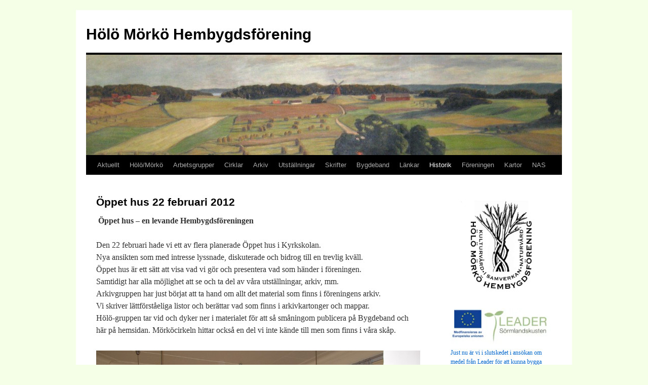

--- FILE ---
content_type: text/html; charset=UTF-8
request_url: https://holomorkohbf.se/hbf/?page_id=2531
body_size: 14154
content:
<!DOCTYPE html>
<html lang="sv-SE">
<head>
<meta charset="UTF-8" />
<title>
Öppet hus 22 februari 2012 | Hölö Mörkö Hembygdsförening	</title>
<link rel="profile" href="https://gmpg.org/xfn/11" />
<link rel="stylesheet" type="text/css" media="all" href="https://holomorkohbf.se/hbf/wp-content/themes/twentyten/style.css?ver=20251202" />
<link rel="pingback" href="https://holomorkohbf.se/hbf/xmlrpc.php">
<meta name='robots' content='max-image-preview:large' />
<link rel="alternate" type="application/rss+xml" title="Hölö Mörkö Hembygdsförening &raquo; Webbflöde" href="https://holomorkohbf.se/hbf/?feed=rss2" />
<link rel="alternate" type="application/rss+xml" title="Hölö Mörkö Hembygdsförening &raquo; Kommentarsflöde" href="https://holomorkohbf.se/hbf/?feed=comments-rss2" />
<link rel="alternate" title="oEmbed (JSON)" type="application/json+oembed" href="https://holomorkohbf.se/hbf/index.php?rest_route=%2Foembed%2F1.0%2Fembed&#038;url=https%3A%2F%2Fholomorkohbf.se%2Fhbf%2F%3Fpage_id%3D2531" />
<link rel="alternate" title="oEmbed (XML)" type="text/xml+oembed" href="https://holomorkohbf.se/hbf/index.php?rest_route=%2Foembed%2F1.0%2Fembed&#038;url=https%3A%2F%2Fholomorkohbf.se%2Fhbf%2F%3Fpage_id%3D2531&#038;format=xml" />
<style id='wp-img-auto-sizes-contain-inline-css' type='text/css'>
img:is([sizes=auto i],[sizes^="auto," i]){contain-intrinsic-size:3000px 1500px}
/*# sourceURL=wp-img-auto-sizes-contain-inline-css */
</style>
<link rel='stylesheet' id='ai1ec_style-css' href='//holomorkohbf.se/hbf/wp-content/plugins/all-in-one-event-calendar/cache/6f2600b1_ai1ec_parsed_css.css?ver=3.0.0' type='text/css' media='all' />
<style id='wp-emoji-styles-inline-css' type='text/css'>

	img.wp-smiley, img.emoji {
		display: inline !important;
		border: none !important;
		box-shadow: none !important;
		height: 1em !important;
		width: 1em !important;
		margin: 0 0.07em !important;
		vertical-align: -0.1em !important;
		background: none !important;
		padding: 0 !important;
	}
/*# sourceURL=wp-emoji-styles-inline-css */
</style>
<link rel='stylesheet' id='wp-block-library-css' href='https://holomorkohbf.se/hbf/wp-includes/css/dist/block-library/style.min.css?ver=1e194d98f59546eb6c5b4f76188aa2a9' type='text/css' media='all' />
<style id='global-styles-inline-css' type='text/css'>
:root{--wp--preset--aspect-ratio--square: 1;--wp--preset--aspect-ratio--4-3: 4/3;--wp--preset--aspect-ratio--3-4: 3/4;--wp--preset--aspect-ratio--3-2: 3/2;--wp--preset--aspect-ratio--2-3: 2/3;--wp--preset--aspect-ratio--16-9: 16/9;--wp--preset--aspect-ratio--9-16: 9/16;--wp--preset--color--black: #000;--wp--preset--color--cyan-bluish-gray: #abb8c3;--wp--preset--color--white: #fff;--wp--preset--color--pale-pink: #f78da7;--wp--preset--color--vivid-red: #cf2e2e;--wp--preset--color--luminous-vivid-orange: #ff6900;--wp--preset--color--luminous-vivid-amber: #fcb900;--wp--preset--color--light-green-cyan: #7bdcb5;--wp--preset--color--vivid-green-cyan: #00d084;--wp--preset--color--pale-cyan-blue: #8ed1fc;--wp--preset--color--vivid-cyan-blue: #0693e3;--wp--preset--color--vivid-purple: #9b51e0;--wp--preset--color--blue: #0066cc;--wp--preset--color--medium-gray: #666;--wp--preset--color--light-gray: #f1f1f1;--wp--preset--gradient--vivid-cyan-blue-to-vivid-purple: linear-gradient(135deg,rgb(6,147,227) 0%,rgb(155,81,224) 100%);--wp--preset--gradient--light-green-cyan-to-vivid-green-cyan: linear-gradient(135deg,rgb(122,220,180) 0%,rgb(0,208,130) 100%);--wp--preset--gradient--luminous-vivid-amber-to-luminous-vivid-orange: linear-gradient(135deg,rgb(252,185,0) 0%,rgb(255,105,0) 100%);--wp--preset--gradient--luminous-vivid-orange-to-vivid-red: linear-gradient(135deg,rgb(255,105,0) 0%,rgb(207,46,46) 100%);--wp--preset--gradient--very-light-gray-to-cyan-bluish-gray: linear-gradient(135deg,rgb(238,238,238) 0%,rgb(169,184,195) 100%);--wp--preset--gradient--cool-to-warm-spectrum: linear-gradient(135deg,rgb(74,234,220) 0%,rgb(151,120,209) 20%,rgb(207,42,186) 40%,rgb(238,44,130) 60%,rgb(251,105,98) 80%,rgb(254,248,76) 100%);--wp--preset--gradient--blush-light-purple: linear-gradient(135deg,rgb(255,206,236) 0%,rgb(152,150,240) 100%);--wp--preset--gradient--blush-bordeaux: linear-gradient(135deg,rgb(254,205,165) 0%,rgb(254,45,45) 50%,rgb(107,0,62) 100%);--wp--preset--gradient--luminous-dusk: linear-gradient(135deg,rgb(255,203,112) 0%,rgb(199,81,192) 50%,rgb(65,88,208) 100%);--wp--preset--gradient--pale-ocean: linear-gradient(135deg,rgb(255,245,203) 0%,rgb(182,227,212) 50%,rgb(51,167,181) 100%);--wp--preset--gradient--electric-grass: linear-gradient(135deg,rgb(202,248,128) 0%,rgb(113,206,126) 100%);--wp--preset--gradient--midnight: linear-gradient(135deg,rgb(2,3,129) 0%,rgb(40,116,252) 100%);--wp--preset--font-size--small: 13px;--wp--preset--font-size--medium: 20px;--wp--preset--font-size--large: 36px;--wp--preset--font-size--x-large: 42px;--wp--preset--spacing--20: 0.44rem;--wp--preset--spacing--30: 0.67rem;--wp--preset--spacing--40: 1rem;--wp--preset--spacing--50: 1.5rem;--wp--preset--spacing--60: 2.25rem;--wp--preset--spacing--70: 3.38rem;--wp--preset--spacing--80: 5.06rem;--wp--preset--shadow--natural: 6px 6px 9px rgba(0, 0, 0, 0.2);--wp--preset--shadow--deep: 12px 12px 50px rgba(0, 0, 0, 0.4);--wp--preset--shadow--sharp: 6px 6px 0px rgba(0, 0, 0, 0.2);--wp--preset--shadow--outlined: 6px 6px 0px -3px rgb(255, 255, 255), 6px 6px rgb(0, 0, 0);--wp--preset--shadow--crisp: 6px 6px 0px rgb(0, 0, 0);}:where(.is-layout-flex){gap: 0.5em;}:where(.is-layout-grid){gap: 0.5em;}body .is-layout-flex{display: flex;}.is-layout-flex{flex-wrap: wrap;align-items: center;}.is-layout-flex > :is(*, div){margin: 0;}body .is-layout-grid{display: grid;}.is-layout-grid > :is(*, div){margin: 0;}:where(.wp-block-columns.is-layout-flex){gap: 2em;}:where(.wp-block-columns.is-layout-grid){gap: 2em;}:where(.wp-block-post-template.is-layout-flex){gap: 1.25em;}:where(.wp-block-post-template.is-layout-grid){gap: 1.25em;}.has-black-color{color: var(--wp--preset--color--black) !important;}.has-cyan-bluish-gray-color{color: var(--wp--preset--color--cyan-bluish-gray) !important;}.has-white-color{color: var(--wp--preset--color--white) !important;}.has-pale-pink-color{color: var(--wp--preset--color--pale-pink) !important;}.has-vivid-red-color{color: var(--wp--preset--color--vivid-red) !important;}.has-luminous-vivid-orange-color{color: var(--wp--preset--color--luminous-vivid-orange) !important;}.has-luminous-vivid-amber-color{color: var(--wp--preset--color--luminous-vivid-amber) !important;}.has-light-green-cyan-color{color: var(--wp--preset--color--light-green-cyan) !important;}.has-vivid-green-cyan-color{color: var(--wp--preset--color--vivid-green-cyan) !important;}.has-pale-cyan-blue-color{color: var(--wp--preset--color--pale-cyan-blue) !important;}.has-vivid-cyan-blue-color{color: var(--wp--preset--color--vivid-cyan-blue) !important;}.has-vivid-purple-color{color: var(--wp--preset--color--vivid-purple) !important;}.has-black-background-color{background-color: var(--wp--preset--color--black) !important;}.has-cyan-bluish-gray-background-color{background-color: var(--wp--preset--color--cyan-bluish-gray) !important;}.has-white-background-color{background-color: var(--wp--preset--color--white) !important;}.has-pale-pink-background-color{background-color: var(--wp--preset--color--pale-pink) !important;}.has-vivid-red-background-color{background-color: var(--wp--preset--color--vivid-red) !important;}.has-luminous-vivid-orange-background-color{background-color: var(--wp--preset--color--luminous-vivid-orange) !important;}.has-luminous-vivid-amber-background-color{background-color: var(--wp--preset--color--luminous-vivid-amber) !important;}.has-light-green-cyan-background-color{background-color: var(--wp--preset--color--light-green-cyan) !important;}.has-vivid-green-cyan-background-color{background-color: var(--wp--preset--color--vivid-green-cyan) !important;}.has-pale-cyan-blue-background-color{background-color: var(--wp--preset--color--pale-cyan-blue) !important;}.has-vivid-cyan-blue-background-color{background-color: var(--wp--preset--color--vivid-cyan-blue) !important;}.has-vivid-purple-background-color{background-color: var(--wp--preset--color--vivid-purple) !important;}.has-black-border-color{border-color: var(--wp--preset--color--black) !important;}.has-cyan-bluish-gray-border-color{border-color: var(--wp--preset--color--cyan-bluish-gray) !important;}.has-white-border-color{border-color: var(--wp--preset--color--white) !important;}.has-pale-pink-border-color{border-color: var(--wp--preset--color--pale-pink) !important;}.has-vivid-red-border-color{border-color: var(--wp--preset--color--vivid-red) !important;}.has-luminous-vivid-orange-border-color{border-color: var(--wp--preset--color--luminous-vivid-orange) !important;}.has-luminous-vivid-amber-border-color{border-color: var(--wp--preset--color--luminous-vivid-amber) !important;}.has-light-green-cyan-border-color{border-color: var(--wp--preset--color--light-green-cyan) !important;}.has-vivid-green-cyan-border-color{border-color: var(--wp--preset--color--vivid-green-cyan) !important;}.has-pale-cyan-blue-border-color{border-color: var(--wp--preset--color--pale-cyan-blue) !important;}.has-vivid-cyan-blue-border-color{border-color: var(--wp--preset--color--vivid-cyan-blue) !important;}.has-vivid-purple-border-color{border-color: var(--wp--preset--color--vivid-purple) !important;}.has-vivid-cyan-blue-to-vivid-purple-gradient-background{background: var(--wp--preset--gradient--vivid-cyan-blue-to-vivid-purple) !important;}.has-light-green-cyan-to-vivid-green-cyan-gradient-background{background: var(--wp--preset--gradient--light-green-cyan-to-vivid-green-cyan) !important;}.has-luminous-vivid-amber-to-luminous-vivid-orange-gradient-background{background: var(--wp--preset--gradient--luminous-vivid-amber-to-luminous-vivid-orange) !important;}.has-luminous-vivid-orange-to-vivid-red-gradient-background{background: var(--wp--preset--gradient--luminous-vivid-orange-to-vivid-red) !important;}.has-very-light-gray-to-cyan-bluish-gray-gradient-background{background: var(--wp--preset--gradient--very-light-gray-to-cyan-bluish-gray) !important;}.has-cool-to-warm-spectrum-gradient-background{background: var(--wp--preset--gradient--cool-to-warm-spectrum) !important;}.has-blush-light-purple-gradient-background{background: var(--wp--preset--gradient--blush-light-purple) !important;}.has-blush-bordeaux-gradient-background{background: var(--wp--preset--gradient--blush-bordeaux) !important;}.has-luminous-dusk-gradient-background{background: var(--wp--preset--gradient--luminous-dusk) !important;}.has-pale-ocean-gradient-background{background: var(--wp--preset--gradient--pale-ocean) !important;}.has-electric-grass-gradient-background{background: var(--wp--preset--gradient--electric-grass) !important;}.has-midnight-gradient-background{background: var(--wp--preset--gradient--midnight) !important;}.has-small-font-size{font-size: var(--wp--preset--font-size--small) !important;}.has-medium-font-size{font-size: var(--wp--preset--font-size--medium) !important;}.has-large-font-size{font-size: var(--wp--preset--font-size--large) !important;}.has-x-large-font-size{font-size: var(--wp--preset--font-size--x-large) !important;}
/*# sourceURL=global-styles-inline-css */
</style>

<style id='classic-theme-styles-inline-css' type='text/css'>
/*! This file is auto-generated */
.wp-block-button__link{color:#fff;background-color:#32373c;border-radius:9999px;box-shadow:none;text-decoration:none;padding:calc(.667em + 2px) calc(1.333em + 2px);font-size:1.125em}.wp-block-file__button{background:#32373c;color:#fff;text-decoration:none}
/*# sourceURL=/wp-includes/css/classic-themes.min.css */
</style>
<link rel='stylesheet' id='contact-form-7-css' href='https://holomorkohbf.se/hbf/wp-content/plugins/contact-form-7/includes/css/styles.css?ver=6.1.4' type='text/css' media='all' />
<link rel='stylesheet' id='twentyten-block-style-css' href='https://holomorkohbf.se/hbf/wp-content/themes/twentyten/blocks.css?ver=20250220' type='text/css' media='all' />
<link rel="https://api.w.org/" href="https://holomorkohbf.se/hbf/index.php?rest_route=/" /><link rel="alternate" title="JSON" type="application/json" href="https://holomorkohbf.se/hbf/index.php?rest_route=/wp/v2/pages/2531" /><link rel="EditURI" type="application/rsd+xml" title="RSD" href="https://holomorkohbf.se/hbf/xmlrpc.php?rsd" />
<link rel="canonical" href="https://holomorkohbf.se/hbf/?page_id=2531" />
<!-- Analytics by WP Statistics - https://wp-statistics.com -->
<style type="text/css" id="custom-background-css">
body.custom-background { background-color: #f5ffe7; }
</style>
	<link rel="icon" href="https://holomorkohbf.se/hbf/wp-content/uploads/2013/01/cropped-hbf_logga-32x32.jpg" sizes="32x32" />
<link rel="icon" href="https://holomorkohbf.se/hbf/wp-content/uploads/2013/01/cropped-hbf_logga-192x192.jpg" sizes="192x192" />
<link rel="apple-touch-icon" href="https://holomorkohbf.se/hbf/wp-content/uploads/2013/01/cropped-hbf_logga-180x180.jpg" />
<meta name="msapplication-TileImage" content="https://holomorkohbf.se/hbf/wp-content/uploads/2013/01/cropped-hbf_logga-270x270.jpg" />
</head>

<body data-rsssl=1 class="wp-singular page-template-default page page-id-2531 custom-background wp-theme-twentyten">
<div id="wrapper" class="hfeed">
		<a href="#content" class="screen-reader-text skip-link">Hoppa till innehåll</a>
	<div id="header">
		<div id="masthead">
			<div id="branding" role="banner">
									<div id="site-title">
						<span>
							<a href="https://holomorkohbf.se/hbf/" rel="home" >Hölö Mörkö Hembygdsförening</a>
						</span>
					</div>
					<img src="https://holomorkohbf.se/hbf/wp-content/uploads/2012/09/cropped-Agnetasbild1-copy.jpg" width="940" height="198" alt="Hölö Mörkö Hembygdsförening" srcset="https://holomorkohbf.se/hbf/wp-content/uploads/2012/09/cropped-Agnetasbild1-copy.jpg 940w, https://holomorkohbf.se/hbf/wp-content/uploads/2012/09/cropped-Agnetasbild1-copy-300x63.jpg 300w" sizes="(max-width: 940px) 100vw, 940px" decoding="async" fetchpriority="high" />			</div><!-- #branding -->

			<div id="access" role="navigation">
				<div class="menu-header"><ul id="menu-holo-morko-hbf" class="menu"><li id="menu-item-1431" class="menu-item menu-item-type-post_type menu-item-object-page menu-item-home menu-item-has-children menu-item-1431"><a href="https://holomorkohbf.se/hbf/" title="Här under finns om vad som är på gång framöver. ">Aktuellt</a>
<ul class="sub-menu">
	<li id="menu-item-5227" class="menu-item menu-item-type-post_type menu-item-object-page menu-item-home menu-item-5227"><a href="https://holomorkohbf.se/hbf/">Startsidan</a></li>
	<li id="menu-item-10669" class="menu-item menu-item-type-post_type menu-item-object-page menu-item-10669"><a href="https://holomorkohbf.se/hbf/?page_id=10658">Leaderprojekt Kulturarvscenter Hölö-Mörkö</a></li>
	<li id="menu-item-7765" class="menu-item menu-item-type-post_type menu-item-object-page menu-item-7765"><a href="https://holomorkohbf.se/hbf/?page_id=7743">Utflyktstips i Hölö och Mörkö</a></li>
	<li id="menu-item-5228" class="menu-item menu-item-type-post_type menu-item-object-page menu-item-5228"><a href="https://holomorkohbf.se/hbf/?page_id=5212">Aktuella aktiviteter</a></li>
	<li id="menu-item-5064" class="menu-item menu-item-type-post_type menu-item-object-page menu-item-5064"><a href="https://holomorkohbf.se/hbf/?page_id=5059">Ostlänken</a></li>
</ul>
</li>
<li id="menu-item-151" class="menu-item menu-item-type-post_type menu-item-object-page menu-item-has-children menu-item-151"><a href="https://holomorkohbf.se/hbf/?page_id=142">Hölö/Mörkö</a>
<ul class="sub-menu">
	<li id="menu-item-10169" class="menu-item menu-item-type-post_type menu-item-object-page menu-item-10169"><a href="https://holomorkohbf.se/hbf/?page_id=10165">Detta är Hölö</a></li>
	<li id="menu-item-10170" class="menu-item menu-item-type-post_type menu-item-object-page menu-item-10170"><a href="https://holomorkohbf.se/hbf/?page_id=10161">Detta är Mörkö</a></li>
	<li id="menu-item-270" class="menu-item menu-item-type-post_type menu-item-object-page menu-item-has-children menu-item-270"><a href="https://holomorkohbf.se/hbf/?page_id=268">Mörköbor berättar</a>
	<ul class="sub-menu">
		<li id="menu-item-934" class="menu-item menu-item-type-post_type menu-item-object-page menu-item-934"><a href="https://holomorkohbf.se/hbf/?page_id=932">Anders Eriksson – Solbacken- Minnen</a></li>
		<li id="menu-item-342" class="menu-item menu-item-type-post_type menu-item-object-page menu-item-342"><a href="https://holomorkohbf.se/hbf/?page_id=340">Alfons Davidsson berättar om Mörkö</a></li>
		<li id="menu-item-335" class="menu-item menu-item-type-post_type menu-item-object-page menu-item-335"><a href="https://holomorkohbf.se/hbf/?page_id=331">Torsten Eriksson lämnar Mörkö</a></li>
		<li id="menu-item-369" class="menu-item menu-item-type-post_type menu-item-object-page menu-item-369"><a href="https://holomorkohbf.se/hbf/?page_id=367">Sune Davidsson-Mjölkbonde berättar</a></li>
	</ul>
</li>
	<li id="menu-item-230" class="menu-item menu-item-type-post_type menu-item-object-page menu-item-230"><a href="https://holomorkohbf.se/hbf/?page_id=193">Vägar på Mörkö</a></li>
	<li id="menu-item-2136" class="menu-item menu-item-type-post_type menu-item-object-page menu-item-2136"><a href="https://holomorkohbf.se/hbf/?page_id=2134">Oaxenbor berättar</a></li>
	<li id="menu-item-7728" class="menu-item menu-item-type-post_type menu-item-object-page menu-item-7728"><a href="https://holomorkohbf.se/hbf/?page_id=7669">Naturreservat</a></li>
	<li id="menu-item-1104" class="menu-item menu-item-type-post_type menu-item-object-page menu-item-1104"><a href="https://holomorkohbf.se/hbf/?page_id=1099">Sanamki</a></li>
	<li id="menu-item-3752" class="menu-item menu-item-type-post_type menu-item-object-page menu-item-3752"><a href="https://holomorkohbf.se/hbf/?page_id=3749">Tullgarn</a></li>
	<li id="menu-item-8763" class="menu-item menu-item-type-post_type menu-item-object-page menu-item-8763"><a href="https://holomorkohbf.se/hbf/?page_id=8760">Skilleby</a></li>
	<li id="menu-item-3200" class="menu-item menu-item-type-post_type menu-item-object-page menu-item-3200"><a href="https://holomorkohbf.se/hbf/?page_id=3196">Litteraturlista för Mörkö socken 2013</a></li>
</ul>
</li>
<li id="menu-item-10675" class="menu-item menu-item-type-post_type menu-item-object-page menu-item-has-children menu-item-10675"><a href="https://holomorkohbf.se/hbf/?page_id=2399">Arbetsgrupper</a>
<ul class="sub-menu">
	<li id="menu-item-10676" class="menu-item menu-item-type-post_type menu-item-object-page menu-item-10676"><a href="https://holomorkohbf.se/hbf/?page_id=6871">Teknikgruppen</a></li>
	<li id="menu-item-10707" class="menu-item menu-item-type-post_type menu-item-object-page menu-item-10707"><a href="https://holomorkohbf.se/hbf/?page_id=10689">DokumentArkiv</a></li>
	<li id="menu-item-10706" class="menu-item menu-item-type-post_type menu-item-object-page menu-item-10706"><a href="https://holomorkohbf.se/hbf/?page_id=10691">BildArkiv</a></li>
	<li id="menu-item-10705" class="menu-item menu-item-type-post_type menu-item-object-page menu-item-10705"><a href="https://holomorkohbf.se/hbf/?page_id=10693">Föremål</a></li>
	<li id="menu-item-10702" class="menu-item menu-item-type-post_type menu-item-object-page menu-item-10702"><a href="https://holomorkohbf.se/hbf/?page_id=10699">Dräkter och Textilier</a></li>
	<li id="menu-item-10713" class="menu-item menu-item-type-post_type menu-item-object-page menu-item-10713"><a href="https://holomorkohbf.se/hbf/?page_id=10677">Lokaler / Utrymmen</a></li>
	<li id="menu-item-10710" class="menu-item menu-item-type-post_type menu-item-object-page menu-item-10710"><a href="https://holomorkohbf.se/hbf/?page_id=10683">Skolkontakter</a></li>
	<li id="menu-item-10704" class="menu-item menu-item-type-post_type menu-item-object-page menu-item-10704"><a href="https://holomorkohbf.se/hbf/?page_id=10695">Arkeologi</a></li>
	<li id="menu-item-10708" class="menu-item menu-item-type-post_type menu-item-object-page menu-item-10708"><a href="https://holomorkohbf.se/hbf/?page_id=10687">Skrifter – Försäljning</a></li>
	<li id="menu-item-10711" class="menu-item menu-item-type-post_type menu-item-object-page menu-item-10711"><a href="https://holomorkohbf.se/hbf/?page_id=10681">Marknadsföring</a></li>
	<li id="menu-item-10703" class="menu-item menu-item-type-post_type menu-item-object-page menu-item-10703"><a href="https://holomorkohbf.se/hbf/?page_id=10697">Publika Evenemang</a></li>
	<li id="menu-item-10709" class="menu-item menu-item-type-post_type menu-item-object-page menu-item-10709"><a href="https://holomorkohbf.se/hbf/?page_id=10685">Redaktion</a></li>
	<li id="menu-item-10748" class="menu-item menu-item-type-post_type menu-item-object-page menu-item-10748"><a href="https://holomorkohbf.se/hbf/?page_id=10746">Kerstin Strands Minnesfond</a></li>
	<li id="menu-item-10712" class="menu-item menu-item-type-post_type menu-item-object-page menu-item-10712"><a href="https://holomorkohbf.se/hbf/?page_id=10679">Trafikverket</a></li>
</ul>
</li>
<li id="menu-item-291" class="menu-item menu-item-type-post_type menu-item-object-page menu-item-291"><a href="https://holomorkohbf.se/hbf/?page_id=289">Cirklar</a></li>
<li id="menu-item-173" class="menu-item menu-item-type-post_type menu-item-object-page menu-item-has-children menu-item-173"><a href="https://holomorkohbf.se/hbf/?page_id=171">Arkiv</a>
<ul class="sub-menu">
	<li id="menu-item-9107" class="menu-item menu-item-type-post_type menu-item-object-page menu-item-9107"><a href="https://holomorkohbf.se/hbf/?page_id=171">Arkivet generellt</a></li>
	<li id="menu-item-2034" class="menu-item menu-item-type-post_type menu-item-object-page menu-item-2034"><a href="https://holomorkohbf.se/hbf/?page_id=2030">Dokument</a></li>
	<li id="menu-item-5251" class="menu-item menu-item-type-post_type menu-item-object-page menu-item-5251"><a href="https://holomorkohbf.se/hbf/?page_id=4730">Bildarkiv</a></li>
	<li id="menu-item-247" class="menu-item menu-item-type-post_type menu-item-object-page menu-item-247"><a href="https://holomorkohbf.se/hbf/?page_id=243">Ljudarkiv</a></li>
	<li id="menu-item-260" class="menu-item menu-item-type-post_type menu-item-object-page menu-item-260"><a href="https://holomorkohbf.se/hbf/?page_id=248">Filmarkiv</a></li>
	<li id="menu-item-9965" class="menu-item menu-item-type-post_type menu-item-object-page menu-item-9965"><a href="https://holomorkohbf.se/hbf/?page_id=9959">Föremål</a></li>
	<li id="menu-item-257" class="menu-item menu-item-type-post_type menu-item-object-page menu-item-257"><a href="https://holomorkohbf.se/hbf/?page_id=254">Kartor</a></li>
	<li id="menu-item-4538" class="menu-item menu-item-type-post_type menu-item-object-page menu-item-4538"><a href="https://holomorkohbf.se/hbf/?page_id=4531">Inloggning Nasen</a></li>
</ul>
</li>
<li id="menu-item-2485" class="menu-item menu-item-type-post_type menu-item-object-page menu-item-2485"><a href="https://holomorkohbf.se/hbf/?page_id=2483">Utställningar</a></li>
<li id="menu-item-153" class="menu-item menu-item-type-post_type menu-item-object-page menu-item-has-children menu-item-153"><a href="https://holomorkohbf.se/hbf/?page_id=138">Skrifter</a>
<ul class="sub-menu">
	<li id="menu-item-2729" class="menu-item menu-item-type-post_type menu-item-object-page menu-item-2729"><a href="https://holomorkohbf.se/hbf/?page_id=138">Föreningens skrifter</a></li>
	<li id="menu-item-3239" class="menu-item menu-item-type-post_type menu-item-object-page menu-item-3239"><a href="https://holomorkohbf.se/hbf/?page_id=3224">Bladen</a></li>
	<li id="menu-item-1395" class="menu-item menu-item-type-post_type menu-item-object-page menu-item-1395"><a href="https://holomorkohbf.se/hbf/?page_id=1393">Årskrönikor 1975-2024</a></li>
</ul>
</li>
<li id="menu-item-4305" class="menu-item menu-item-type-post_type menu-item-object-page menu-item-has-children menu-item-4305"><a href="https://holomorkohbf.se/hbf/?page_id=134">Bygdeband</a>
<ul class="sub-menu">
	<li id="menu-item-5180" class="menu-item menu-item-type-post_type menu-item-object-page menu-item-5180"><a href="https://holomorkohbf.se/hbf/?page_id=134">Hölö-Mörkö på Bygdeband</a></li>
</ul>
</li>
<li id="menu-item-1580" class="menu-item menu-item-type-post_type menu-item-object-page menu-item-has-children menu-item-1580"><a href="https://holomorkohbf.se/hbf/?page_id=1033">Länkar</a>
<ul class="sub-menu">
	<li id="menu-item-1581" class="menu-item menu-item-type-post_type menu-item-object-page menu-item-1581"><a href="https://holomorkohbf.se/hbf/?page_id=1033">Hembygdslänkar</a></li>
	<li id="menu-item-1582" class="menu-item menu-item-type-post_type menu-item-object-page menu-item-1582"><a href="https://holomorkohbf.se/hbf/?page_id=88">Släktforskningslänkar</a></li>
</ul>
</li>
<li id="menu-item-1939" class="menu-item menu-item-type-post_type menu-item-object-page current-menu-ancestor current_page_ancestor menu-item-has-children menu-item-1939"><a href="https://holomorkohbf.se/hbf/?page_id=1936" title="Saker som föreningen gör&#8230;">Historik</a>
<ul class="sub-menu">
	<li id="menu-item-10638" class="menu-item menu-item-type-post_type menu-item-object-page menu-item-has-children menu-item-10638"><a href="https://holomorkohbf.se/hbf/?page_id=10636">2025</a>
	<ul class="sub-menu">
		<li id="menu-item-10641" class="menu-item menu-item-type-post_type menu-item-object-page menu-item-10641"><a href="https://holomorkohbf.se/hbf/?page_id=10629">Plöjning 12 oktober 2025</a></li>
		<li id="menu-item-10640" class="menu-item menu-item-type-post_type menu-item-object-page menu-item-10640"><a href="https://holomorkohbf.se/hbf/?page_id=10632">Höstmarknad 2025</a></li>
		<li id="menu-item-10639" class="menu-item menu-item-type-post_type menu-item-object-page menu-item-10639"><a href="https://holomorkohbf.se/hbf/?page_id=10634">50-årsfest 2025</a></li>
	</ul>
</li>
	<li id="menu-item-10035" class="menu-item menu-item-type-post_type menu-item-object-page menu-item-has-children menu-item-10035"><a href="https://holomorkohbf.se/hbf/?page_id=2301">2024</a>
	<ul class="sub-menu">
		<li id="menu-item-10034" class="menu-item menu-item-type-post_type menu-item-object-page menu-item-10034"><a href="https://holomorkohbf.se/hbf/?page_id=10032">Höstmarknad 2024</a></li>
	</ul>
</li>
	<li id="menu-item-9272" class="menu-item menu-item-type-post_type menu-item-object-page menu-item-has-children menu-item-9272"><a href="https://holomorkohbf.se/hbf/?page_id=2301">2023</a>
	<ul class="sub-menu">
		<li id="menu-item-9271" class="menu-item menu-item-type-post_type menu-item-object-page menu-item-9271"><a href="https://holomorkohbf.se/hbf/?page_id=9267">Tändkulekörning 7 juni</a></li>
		<li id="menu-item-9567" class="menu-item menu-item-type-post_type menu-item-object-page menu-item-9567"><a href="https://holomorkohbf.se/hbf/?page_id=9565">Kalksläckning på Torekällberget 16 – 17 juni</a></li>
		<li id="menu-item-9666" class="menu-item menu-item-type-post_type menu-item-object-page menu-item-9666"><a href="https://holomorkohbf.se/hbf/?page_id=9644">Höstmarknad 30 september</a></li>
	</ul>
</li>
	<li id="menu-item-8955" class="menu-item menu-item-type-post_type menu-item-object-page menu-item-has-children menu-item-8955"><a href="https://holomorkohbf.se/hbf/?page_id=2301">2022</a>
	<ul class="sub-menu">
		<li id="menu-item-9167" class="menu-item menu-item-type-post_type menu-item-object-page menu-item-9167"><a href="https://holomorkohbf.se/hbf/?page_id=9164">Utdelning Kerstin Strands Minnesfond</a></li>
		<li id="menu-item-8954" class="menu-item menu-item-type-post_type menu-item-object-page menu-item-8954"><a href="https://holomorkohbf.se/hbf/?page_id=8952">Hässjning vid Mörkökorset 19 juni 2022</a></li>
		<li id="menu-item-8973" class="menu-item menu-item-type-post_type menu-item-object-page menu-item-8973"><a href="https://holomorkohbf.se/hbf/?page_id=8969">Tändkulekörning 6 juli 2022</a></li>
	</ul>
</li>
	<li id="menu-item-8007" class="menu-item menu-item-type-post_type menu-item-object-page menu-item-has-children menu-item-8007"><a href="https://holomorkohbf.se/hbf/?page_id=2301">2020</a>
	<ul class="sub-menu">
		<li id="menu-item-8006" class="menu-item menu-item-type-post_type menu-item-object-page menu-item-8006"><a href="https://holomorkohbf.se/hbf/?page_id=8000">Skördefest 26/9 2020</a></li>
	</ul>
</li>
	<li id="menu-item-7022" class="menu-item menu-item-type-post_type menu-item-object-page menu-item-has-children menu-item-7022"><a href="https://holomorkohbf.se/hbf/?page_id=2301">2019</a>
	<ul class="sub-menu">
		<li id="menu-item-7021" class="menu-item menu-item-type-post_type menu-item-object-page menu-item-7021"><a href="https://holomorkohbf.se/hbf/?page_id=7019">1800-talsveckan på Torekällberget 2019</a></li>
	</ul>
</li>
	<li id="menu-item-6497" class="menu-item menu-item-type-post_type menu-item-object-page menu-item-has-children menu-item-6497"><a href="https://holomorkohbf.se/hbf/?page_id=2301">2018</a>
	<ul class="sub-menu">
		<li id="menu-item-6829" class="menu-item menu-item-type-post_type menu-item-object-page menu-item-6829"><a href="https://holomorkohbf.se/hbf/?page_id=6827">Bildkvällar</a></li>
		<li id="menu-item-6541" class="menu-item menu-item-type-post_type menu-item-object-page menu-item-6541"><a href="https://holomorkohbf.se/hbf/?page_id=6539">1800-talsvecka på Torekällberget</a></li>
		<li id="menu-item-6495" class="menu-item menu-item-type-post_type menu-item-object-page menu-item-6495"><a href="https://holomorkohbf.se/hbf/?page_id=6448">Tunaberg, 6 okt 2018</a></li>
		<li id="menu-item-6496" class="menu-item menu-item-type-post_type menu-item-object-page menu-item-6496"><a href="https://holomorkohbf.se/hbf/?page_id=6441">Hemvändardag 2018</a></li>
	</ul>
</li>
	<li id="menu-item-5764" class="menu-item menu-item-type-post_type menu-item-object-page menu-item-has-children menu-item-5764"><a href="https://holomorkohbf.se/hbf/?page_id=2301">2017</a>
	<ul class="sub-menu">
		<li id="menu-item-5767" class="menu-item menu-item-type-post_type menu-item-object-page menu-item-5767"><a href="https://holomorkohbf.se/hbf/?page_id=5765">Folkskolan 175 år</a></li>
		<li id="menu-item-5762" class="menu-item menu-item-type-post_type menu-item-object-page menu-item-5762"><a href="https://holomorkohbf.se/hbf/?page_id=5760">Tur med Ejdern från Oaxen höst 2017</a></li>
		<li id="menu-item-5837" class="menu-item menu-item-type-post_type menu-item-object-page menu-item-5837"><a href="https://holomorkohbf.se/hbf/?page_id=5834">Om att släcka bränd kalk</a></li>
	</ul>
</li>
	<li id="menu-item-5305" class="menu-item menu-item-type-post_type menu-item-object-page menu-item-has-children menu-item-5305"><a href="https://holomorkohbf.se/hbf/?page_id=2301">2016</a>
	<ul class="sub-menu">
		<li id="menu-item-5308" class="menu-item menu-item-type-post_type menu-item-object-page menu-item-5308"><a href="https://holomorkohbf.se/hbf/?page_id=5306">Vandring Ekeby</a></li>
		<li id="menu-item-5311" class="menu-item menu-item-type-post_type menu-item-object-page menu-item-5311"><a href="https://holomorkohbf.se/hbf/?page_id=5309">Kartor med vandringsleder</a></li>
	</ul>
</li>
	<li id="menu-item-4826" class="menu-item menu-item-type-post_type menu-item-object-page menu-item-has-children menu-item-4826"><a href="https://holomorkohbf.se/hbf/?page_id=2301">2015</a>
	<ul class="sub-menu">
		<li id="menu-item-5215" class="menu-item menu-item-type-post_type menu-item-object-page menu-item-5215"><a href="https://holomorkohbf.se/hbf/?page_id=5213">Bildhantering 2015</a></li>
		<li id="menu-item-5087" class="menu-item menu-item-type-post_type menu-item-object-page menu-item-5087"><a href="https://holomorkohbf.se/hbf/?page_id=5085">Skolfotokväll</a></li>
		<li id="menu-item-5067" class="menu-item menu-item-type-post_type menu-item-object-page menu-item-5067"><a href="https://holomorkohbf.se/hbf/?page_id=5065">Föreningen 40 år</a></li>
		<li id="menu-item-4966" class="menu-item menu-item-type-post_type menu-item-object-page menu-item-4966"><a href="https://holomorkohbf.se/hbf/?page_id=4960">Utflykt med Mörköcirkeln</a></li>
		<li id="menu-item-4965" class="menu-item menu-item-type-post_type menu-item-object-page menu-item-4965"><a href="https://holomorkohbf.se/hbf/?page_id=4963">Utflykten med Hölöcirkel</a></li>
		<li id="menu-item-4957" class="menu-item menu-item-type-post_type menu-item-object-page menu-item-4957"><a href="https://holomorkohbf.se/hbf/?page_id=4954">Vandring till torpgrunder</a></li>
		<li id="menu-item-4953" class="menu-item menu-item-type-post_type menu-item-object-page menu-item-4953"><a href="https://holomorkohbf.se/hbf/?page_id=4951">Utflykt till Wiad</a></li>
		<li id="menu-item-4867" class="menu-item menu-item-type-post_type menu-item-object-page menu-item-4867"><a href="https://holomorkohbf.se/hbf/?page_id=4851">Öppet hus</a></li>
		<li id="menu-item-4869" class="menu-item menu-item-type-post_type menu-item-object-page menu-item-4869"><a href="https://holomorkohbf.se/hbf/?page_id=4859">”Kustfiske, från Fifång till Nävekvarn”</a></li>
		<li id="menu-item-4868" class="menu-item menu-item-type-post_type menu-item-object-page menu-item-4868"><a href="https://holomorkohbf.se/hbf/?page_id=4836">Tavelloppis</a></li>
		<li id="menu-item-4845" class="menu-item menu-item-type-post_type menu-item-object-page menu-item-4845"><a href="https://holomorkohbf.se/hbf/?page_id=4830">Årsmöte 2015</a></li>
	</ul>
</li>
	<li id="menu-item-4169" class="menu-item menu-item-type-post_type menu-item-object-page menu-item-has-children menu-item-4169"><a href="https://holomorkohbf.se/hbf/?page_id=2301">2014</a>
	<ul class="sub-menu">
		<li id="menu-item-4170" class="menu-item menu-item-type-post_type menu-item-object-page menu-item-4170"><a href="https://holomorkohbf.se/hbf/?page_id=4165">Mörköcirkel hittade till källan…</a></li>
		<li id="menu-item-4179" class="menu-item menu-item-type-post_type menu-item-object-page menu-item-4179"><a href="https://holomorkohbf.se/hbf/?page_id=4175">Vandring Kvarntorp 6 maj</a></li>
		<li id="menu-item-4198" class="menu-item menu-item-type-post_type menu-item-object-page menu-item-4198"><a href="https://holomorkohbf.se/hbf/?page_id=4196">Tullgarnsdagen 2014</a></li>
		<li id="menu-item-4212" class="menu-item menu-item-type-post_type menu-item-object-page menu-item-4212"><a href="https://holomorkohbf.se/hbf/?page_id=4210">Källvandring på Mörkö 26 maj</a></li>
		<li id="menu-item-4226" class="menu-item menu-item-type-post_type menu-item-object-page menu-item-4226"><a href="https://holomorkohbf.se/hbf/?page_id=4224">Rundvandring på Oaxen 31 Maj</a></li>
		<li id="menu-item-4261" class="menu-item menu-item-type-post_type menu-item-object-page menu-item-4261"><a href="https://holomorkohbf.se/hbf/?page_id=4257">Presentation av Digitaliseringsprojektet</a></li>
		<li id="menu-item-4277" class="menu-item menu-item-type-post_type menu-item-object-page menu-item-4277"><a href="https://holomorkohbf.se/hbf/?page_id=4274">Öppet Hus Söndag 15 Juni</a></li>
		<li id="menu-item-4384" class="menu-item menu-item-type-post_type menu-item-object-page menu-item-4384"><a href="https://holomorkohbf.se/hbf/?page_id=4382">Hemvändardagen 7 september</a></li>
	</ul>
</li>
	<li id="menu-item-3386" class="menu-item menu-item-type-post_type menu-item-object-page menu-item-has-children menu-item-3386"><a href="https://holomorkohbf.se/hbf/?page_id=2301">2013</a>
	<ul class="sub-menu">
		<li id="menu-item-3389" class="menu-item menu-item-type-post_type menu-item-object-page menu-item-3389"><a href="https://holomorkohbf.se/hbf/?page_id=3388">Påskmarknaden 2013</a></li>
		<li id="menu-item-3387" class="menu-item menu-item-type-post_type menu-item-object-page menu-item-3387"><a href="https://holomorkohbf.se/hbf/?page_id=3382">Hällristvandring vid Linga / Järna</a></li>
		<li id="menu-item-3649" class="menu-item menu-item-type-post_type menu-item-object-page menu-item-3649"><a href="https://holomorkohbf.se/hbf/?page_id=3647">Järnvägen 100 år 1913 – 2013</a></li>
		<li id="menu-item-3694" class="menu-item menu-item-type-post_type menu-item-object-page menu-item-3694"><a href="https://holomorkohbf.se/hbf/?page_id=3667">Vandring vid Dal höst 28 september 2013</a></li>
		<li id="menu-item-4204" class="menu-item menu-item-type-post_type menu-item-object-page menu-item-4204"><a href="https://holomorkohbf.se/hbf/?page_id=4202">HBF-Årskrönikan 2013 i bild och ljud</a></li>
	</ul>
</li>
	<li id="menu-item-2537" class="menu-item menu-item-type-post_type menu-item-object-page current-menu-ancestor current-menu-parent current_page_parent current_page_ancestor menu-item-has-children menu-item-2537"><a href="https://holomorkohbf.se/hbf/?page_id=2301">2012</a>
	<ul class="sub-menu">
		<li id="menu-item-2538" class="menu-item menu-item-type-post_type menu-item-object-page current-menu-item page_item page-item-2531 current_page_item menu-item-2538"><a href="https://holomorkohbf.se/hbf/?page_id=2531" aria-current="page">Öppet hus 22 februari 2012</a></li>
		<li id="menu-item-2694" class="menu-item menu-item-type-post_type menu-item-object-page menu-item-2694"><a href="https://holomorkohbf.se/hbf/?page_id=2691">Årsmöte</a></li>
		<li id="menu-item-2688" class="menu-item menu-item-type-post_type menu-item-object-page menu-item-2688"><a href="https://holomorkohbf.se/hbf/?page_id=2686">Lyckad Påskmarknad trots snön</a></li>
		<li id="menu-item-2727" class="menu-item menu-item-type-post_type menu-item-object-page menu-item-2727"><a href="https://holomorkohbf.se/hbf/?page_id=2725">Öppet hus 9 maj</a></li>
		<li id="menu-item-2917" class="menu-item menu-item-type-post_type menu-item-object-page menu-item-2917"><a href="https://holomorkohbf.se/hbf/?page_id=2908">Cykelutflykt till Tullgarn, klass 5 i Hölöskolan 7 juni 2012</a></li>
		<li id="menu-item-2921" class="menu-item menu-item-type-post_type menu-item-object-page menu-item-2921"><a href="https://holomorkohbf.se/hbf/?page_id=2918">Öppet Hus onsdag 15 augusti 2012</a></li>
		<li id="menu-item-2980" class="menu-item menu-item-type-post_type menu-item-object-page menu-item-2980"><a href="https://holomorkohbf.se/hbf/?page_id=2970">Marknad på Kyrkskolans dag 2 september 2012</a></li>
		<li id="menu-item-3044" class="menu-item menu-item-type-post_type menu-item-object-page menu-item-3044"><a href="https://holomorkohbf.se/hbf/?page_id=3042">&#8221;Klädd&#8221; kläder,hattar,skor och annat</a></li>
		<li id="menu-item-3086" class="menu-item menu-item-type-post_type menu-item-object-page menu-item-3086"><a href="https://holomorkohbf.se/hbf/?page_id=3084">Sören Karlåker demonstrerar linberedning</a></li>
		<li id="menu-item-3098" class="menu-item menu-item-type-post_type menu-item-object-page menu-item-3098"><a href="https://holomorkohbf.se/hbf/?page_id=3096">Vandring till Fruängsberget 14 oktober</a></li>
		<li id="menu-item-3209" class="menu-item menu-item-type-post_type menu-item-object-page menu-item-3209"><a href="https://holomorkohbf.se/hbf/?page_id=3207">Gott Nytt År</a></li>
	</ul>
</li>
	<li id="menu-item-2303" class="menu-item menu-item-type-post_type menu-item-object-page menu-item-has-children menu-item-2303"><a href="https://holomorkohbf.se/hbf/?page_id=2301">2011</a>
	<ul class="sub-menu">
		<li id="menu-item-2226" class="menu-item menu-item-type-post_type menu-item-object-page menu-item-2226"><a href="https://holomorkohbf.se/hbf/?page_id=2224">Vykortvisning med bilder från gamla Södertälje</a></li>
		<li id="menu-item-2216" class="menu-item menu-item-type-post_type menu-item-object-page menu-item-2216"><a href="https://holomorkohbf.se/hbf/?page_id=2213">Allhelgonhelg 2011 på Mörkö kyrkogård</a></li>
		<li id="menu-item-1896" class="menu-item menu-item-type-post_type menu-item-object-page menu-item-1896"><a href="https://holomorkohbf.se/hbf/?page_id=1882">Tullgarnsvandring 9 oktober 2011</a></li>
		<li id="menu-item-1895" class="menu-item menu-item-type-post_type menu-item-object-page menu-item-1895"><a href="https://holomorkohbf.se/hbf/?page_id=1886">Höstmarknad 4 september</a></li>
		<li id="menu-item-1894" class="menu-item menu-item-type-post_type menu-item-object-page menu-item-1894"><a href="https://holomorkohbf.se/hbf/?page_id=1888">Vagnarna och släden är sålda!</a></li>
		<li id="menu-item-1893" class="menu-item menu-item-type-post_type menu-item-object-page menu-item-1893"><a href="https://holomorkohbf.se/hbf/?page_id=1890">Utflykt till det unika sommarstugeområdet Getryggen.</a></li>
		<li id="menu-item-1900" class="menu-item menu-item-type-post_type menu-item-object-page menu-item-1900"><a href="https://holomorkohbf.se/hbf/?page_id=1898">Studiebesök i Enhörna…</a></li>
		<li id="menu-item-1910" class="menu-item menu-item-type-post_type menu-item-object-page menu-item-1910"><a href="https://holomorkohbf.se/hbf/?page_id=1908">Avslutning på vårterminens Mörköcirkel</a></li>
		<li id="menu-item-1905" class="menu-item menu-item-type-post_type menu-item-object-page menu-item-1905"><a href="https://holomorkohbf.se/hbf/?page_id=1903">Nu flyttar vi från Norräng</a></li>
		<li id="menu-item-1914" class="menu-item menu-item-type-post_type menu-item-object-page menu-item-1914"><a href="https://holomorkohbf.se/hbf/?page_id=1912">Påskmarknad 2011</a></li>
		<li id="menu-item-157" class="menu-item menu-item-type-post_type menu-item-object-page menu-item-157"><a href="https://holomorkohbf.se/hbf/?page_id=130">Hemvändardag</a></li>
	</ul>
</li>
</ul>
</li>
<li id="menu-item-66" class="menu-item menu-item-type-post_type menu-item-object-page menu-item-has-children menu-item-66"><a href="https://holomorkohbf.se/hbf/?page_id=64">Föreningen</a>
<ul class="sub-menu">
	<li id="menu-item-5584" class="menu-item menu-item-type-post_type menu-item-object-page menu-item-5584"><a href="https://holomorkohbf.se/hbf/?page_id=5574">Hembygdsgården</a></li>
	<li id="menu-item-4680" class="menu-item menu-item-type-post_type menu-item-object-page menu-item-4680"><a href="https://holomorkohbf.se/hbf/?page_id=4640">Aktiviteter och Kalender</a></li>
	<li id="menu-item-6875" class="menu-item menu-item-type-post_type menu-item-object-page menu-item-6875"><a href="https://holomorkohbf.se/hbf/?page_id=6871">Teknikgruppen</a></li>
	<li id="menu-item-1384" class="menu-item menu-item-type-post_type menu-item-object-page menu-item-1384"><a href="https://holomorkohbf.se/hbf/?page_id=1380">Kontakta Hembygdsföreningen</a></li>
	<li id="menu-item-3440" class="menu-item menu-item-type-post_type menu-item-object-page menu-item-3440"><a href="https://holomorkohbf.se/hbf/?page_id=3435">Bli medlem</a></li>
	<li id="menu-item-1417" class="menu-item menu-item-type-post_type menu-item-object-page menu-item-1417"><a href="https://holomorkohbf.se/hbf/?page_id=1415" title="Styrelsen och information från Styrelsen">Styrelsen</a></li>
	<li id="menu-item-3650" class="menu-item menu-item-type-post_type menu-item-object-page menu-item-3650"><a href="https://holomorkohbf.se/hbf/?page_id=197">Dräkter</a></li>
	<li id="menu-item-4566" class="menu-item menu-item-type-post_type menu-item-object-page menu-item-4566"><a href="https://holomorkohbf.se/hbf/?page_id=4549">Kerstin Strands Minnesfond</a></li>
	<li id="menu-item-5384" class="menu-item menu-item-type-post_type menu-item-object-page menu-item-5384"><a href="https://holomorkohbf.se/hbf/?page_id=5382">Förbundets Nyhetsbrev</a></li>
	<li id="menu-item-156" class="menu-item menu-item-type-post_type menu-item-object-page menu-item-156"><a href="https://holomorkohbf.se/hbf/?page_id=132">Stadgar</a></li>
	<li id="menu-item-831" class="menu-item menu-item-type-post_type menu-item-object-page menu-item-831"><a href="https://holomorkohbf.se/hbf/?page_id=829">Juridik</a></li>
</ul>
</li>
<li id="menu-item-4815" class="menu-item menu-item-type-post_type menu-item-object-page menu-item-has-children menu-item-4815"><a href="https://holomorkohbf.se/hbf/?page_id=4077">Kartor</a>
<ul class="sub-menu">
	<li id="menu-item-4147" class="menu-item menu-item-type-post_type menu-item-object-page menu-item-4147"><a href="https://holomorkohbf.se/hbf/?page_id=4077">Till kartan</a></li>
	<li id="menu-item-4149" class="menu-item menu-item-type-post_type menu-item-object-page menu-item-4149"><a href="https://holomorkohbf.se/hbf/?page_id=4066">Om föreningens kartor</a></li>
	<li id="menu-item-4361" class="menu-item menu-item-type-post_type menu-item-object-page menu-item-4361"><a href="https://holomorkohbf.se/hbf/?page_id=4355">Kartutveckling</a></li>
</ul>
</li>
<li id="menu-item-5935" class="menu-item menu-item-type-post_type menu-item-object-page menu-item-5935"><a href="https://holomorkohbf.se/hbf/?page_id=4531">NAS</a></li>
</ul></div>			</div><!-- #access -->
		</div><!-- #masthead -->
	</div><!-- #header -->

	<div id="main">

		<div id="container">
			<div id="content" role="main">

			

				<div id="post-2531" class="post-2531 page type-page status-publish hentry">
											<h1 class="entry-title">Öppet hus 22 februari 2012</h1>
					
					<div class="entry-content">
						<p> <strong>Öppet hus – en levande Hembygdsföreningen</strong></p>
<p>Den 22 februari hade vi ett av flera planerade Öppet hus i Kyrkskolan.<br />
Nya ansikten som med intresse lyssnade, diskuterade och bidrog till en trevlig kväll.<br />
Öppet hus är ett sätt att visa vad vi gör och presentera vad som händer i föreningen.<br />
Samtidigt har alla möjlighet att se och ta del av våra utställningar, arkiv, mm.<br />
Arkivgruppen har just börjat att ta hand om allt det material som finns i föreningens arkiv.<br />
Vi skriver lättförståeliga listor och berättar vad som finns i arkivkartonger och mappar.<br />
Hölö-gruppen tar vid och dyker ner i materialet för att så småningom publicera på Bygdeband och här på hemsidan. Mörköcirkeln hittar också en del vi inte kände till men som finns i våra skåp.</p>
<p><img decoding="async" class="alignleft size-large wp-image-2532" title="Öppet_hus_22_febr_2012-1" src="https://holomorkohbf.se/hbf/wp-content/uploads/2012/03/Öppet_hus_22_febr_2012-1-1024x768.jpg" alt="" width="640" height="480" srcset="https://holomorkohbf.se/hbf/wp-content/uploads/2012/03/Öppet_hus_22_febr_2012-1-1024x768.jpg 1024w, https://holomorkohbf.se/hbf/wp-content/uploads/2012/03/Öppet_hus_22_febr_2012-1-300x225.jpg 300w, https://holomorkohbf.se/hbf/wp-content/uploads/2012/03/Öppet_hus_22_febr_2012-1.jpg 1280w" sizes="(max-width: 640px) 100vw, 640px" /></p>
<address> </address>
<p>Under Öppet hus kvällen visade vi vad som finns och berättade vad som är på gång.<br />
Några fler anslöt sig till Mörkö-cirkeln efter kvällens presentation och vi hoppas att ännu fler vill vara med i Hölö-cirkeln. Grupperna träffas regelbundet i våra lokaler och har både trevligt och bidrar med sina kunskaper till den kulturgärning det innebär att lyfta fram innehållet i hittills gömda arkivlådor.<br />
Vi har material som samlats ihop redan på 1970-talet, före Hembygdsföreningen bildades.<br />
Vi har öppnat en stor bunt med stora blå mappar med spännande resultat från entusiastisk forskning om vår bygd från forntid-medeltid och den bygd vi känner idag. Nu är det dags att presentera våra gömda skatter för alla intresserade medlemmar och Hölö-Mörkö bor.<br />
<img decoding="async" class="alignleft size-large wp-image-2542" title="Öppet_hus_22_febr_2012-4" src="https://holomorkohbf.se/hbf/wp-content/uploads/2012/03/Öppet_hus_22_febr_2012-4-1024x768.jpg" alt="" width="640" height="480" srcset="https://holomorkohbf.se/hbf/wp-content/uploads/2012/03/Öppet_hus_22_febr_2012-4-1024x768.jpg 1024w, https://holomorkohbf.se/hbf/wp-content/uploads/2012/03/Öppet_hus_22_febr_2012-4-300x225.jpg 300w, https://holomorkohbf.se/hbf/wp-content/uploads/2012/03/Öppet_hus_22_febr_2012-4.jpg 1280w" sizes="(max-width: 640px) 100vw, 640px" /></p>
<p>Kom på nästa Öppet hus den 9 maj så får du veta mer, eller kontakta oss …&#8230; <a title="Kontakta Hembygdsföreningen" href="https://holomorkohbf.se/hbf/?page_id=1380">Klicka här</a></p>
																	</div><!-- .entry-content -->
				</div><!-- #post-2531 -->

				
			<div id="comments">




</div><!-- #comments -->


			</div><!-- #content -->
		</div><!-- #container -->


		<div id="primary" class="widget-area" role="complementary">
			<ul class="xoxo">

<li id="custom_html-2" class="widget_text widget-container widget_custom_html"><div class="textwidget custom-html-widget"><a href="https://www.holomorkohbf.se/hbf"><img src="https://holomorkohbf.se/hbf/wp-content/uploads/2013/01/hbf_logga.jpg" width="220"></a></div></li><li id="custom_html-3" class="widget_text widget-container widget_custom_html"><div class="textwidget custom-html-widget"><a href="https://holomorkohbf.se/hbf/?page_id=10658"><img src="https://holomorkohbf.se/hbf/wp-content/uploads/2025/11/Leader_EU.webp" width="220"><br>Just nu är vi i slutskedet i ansökan om medel från Leader för att kunna bygga nytt för våra utställningar.<br>Lär mer Här!</a>
</div></li><li id="text-27" class="widget-container widget_text">			<div class="textwidget"><p><a href="https://holomorkohbf.se/hbf/?page_id=1380"><strong>Kontakta Hembygdsföreningen</strong></a><br />
<a href="https://holomorkohbf.se/hbf/?page_id=4549"><strong>Kerstin Strands Minnesfond</strong></a><br />
<strong><a href="https://bygdegardarna.se/morko/" target="_blank" rel="noopener">Mörkö Bygdegård</a></strong></p>
</div>
		</li><li id="text-24" class="widget-container widget_text">			<div class="textwidget"><p><a href="https://holomorkohbf.se/hbf/?page_id=3435"><strong>Bli Medlem</strong></a><br />
Som medlem stödjer du oss i vårat arbete. Även om du inte deltar aktivt är alla medlemmar viktiga för att vår verksamhet ska fungera.<br />
<b><a href="https://holomorkohbf.se/hbf/?page_id=3435">Mer info</a>.</b></p>
</div>
		</li><li id="text-31" class="widget-container widget_text">			<div class="textwidget"><p><a href="https://www.youtube.com/@HembygdsTV" target="_blank" rel="noopener"><strong>Hembygds TV</strong></a></p>
</div>
		</li><li id="text-16" class="widget-container widget_text"><h3 class="widget-title">Gilla oss på Facebook</h3>			<div class="textwidget"><a href="https://www.facebook.com/pages/H%C3%B6l%C3%B6-M%C3%B6rk%C3%B6-Hembygdsf%C3%B6rening/112845725463542" target="_blank">Våran sida på Facebook</a>
<div id="fb-root"></div>
<script>(function(d, s, id) {
  var js, fjs = d.getElementsByTagName(s)[0];
  if (d.getElementById(id)) return;
  js = d.createElement(s); js.id = id;
  js.src = "//connect.facebook.net/sv_SE/all.js#xfbml=1";
  fjs.parentNode.insertBefore(js, fjs);
}(document, 'script', 'facebook-jssdk'));</script>

<div class="fb-like" data-href="https://www.facebook.com/pages/H%C3%B6l%C3%B6-M%C3%B6rk%C3%B6-Hembygdsf%C3%B6rening/112845725463542" data-width="220" data-colorscheme="light" data-layout="standard" data-action="like" data-show-faces="false" data-send="false"></div></div>
		</li><li id="ai1ec_agenda_widget-3" class="widget-container widget_ai1ec_agenda_widget">

	<h3 class="widget-title">Kommande aktiviteter</h3>

<style>
<!--

-->
</style>
<div class="timely ai1ec-agenda-widget-view ai1ec-clearfix">

			<p class="ai1ec-no-results">
			Det finns inga kommande aktiviteter.
		</p>
	 
			<div class="ai1ec-subscribe-buttons-widget">
							<a class="ai1ec-btn ai1ec-btn-default ai1ec-btn-xs ai1ec-pull-right
					ai1ec-calendar-link"
					href="https&#x3A;&#x2F;&#x2F;holomorkohbf.se&#x2F;hbf&#x2F;&#x3F;page_id&#x3D;4640&amp;ai1ec&#x3D;">
					Visa kalender
					<i class="ai1ec-fa ai1ec-fa-arrow-right"></i>
				</a>
			
					</div>
	 
</div>



</li><li id="text-30" class="widget-container widget_text"><h3 class="widget-title">Händer på Mörkö Bygdegård</h3>			<div class="textwidget"><p><a href="https://bygdegardarna.se/morko/aktiviteter/medlemskvall-med-soppa-och-olprovning-med-jamal-fran-lovnas-bryggeri/" target="_blank" rel="noopener">Medlemskväll med soppa och ölprovning</a></p>
</div>
		</li>			</ul>
		</div><!-- #primary .widget-area -->


		<div id="secondary" class="widget-area" role="complementary">
			<ul class="xoxo">
				<li id="text-26" class="widget-container widget_text"><h3 class="widget-title">Anmälan till nyhetsbrev</h3>			<div class="textwidget">
<div class="wpcf7 no-js" id="wpcf7-f5716-o1" lang="sv-SE" dir="ltr" data-wpcf7-id="5716">
<div class="screen-reader-response"><p role="status" aria-live="polite" aria-atomic="true"></p> <ul></ul></div>
<form action="/hbf/?page_id=2531#wpcf7-f5716-o1" method="post" class="wpcf7-form init" aria-label="Kontaktformulär" novalidate="novalidate" data-status="init">
<fieldset class="hidden-fields-container"><input type="hidden" name="_wpcf7" value="5716" /><input type="hidden" name="_wpcf7_version" value="6.1.4" /><input type="hidden" name="_wpcf7_locale" value="sv_SE" /><input type="hidden" name="_wpcf7_unit_tag" value="wpcf7-f5716-o1" /><input type="hidden" name="_wpcf7_container_post" value="0" /><input type="hidden" name="_wpcf7_posted_data_hash" value="" /><input type="hidden" name="_cf7a__timestamp" value="EIWrLgMZP/qoRu+Osh78mg==" /><input type="hidden" name="_cf7a_version" value="1.0" /><input type="hidden" name="_cf7a_address" value="XbZwyBh07CC2PjmwiLMqaw==" /><input type="hidden" name="_cf7a_referer" value="QLwEDl63jmfV8hBRhh4TBA==" /><input type="hidden" name="_cf7a_protocol" value="Dny1Xq5NddWvb16HhxZ31g==" /><input type="hidden" name="_cf7a_bot_fingerprint" value="EIWrLgMZP/qoRu+Osh78mg==" /><input type="hidden" name="_cf7a_bot_fingerprint_extras" /><input type="hidden" name="_cf7a_append_on_submit" />
</fieldset>
<p><span class="wpcf7-form-control-wrap" data-name="lagga-till-eller-ta-bort"><span class="wpcf7-form-control wpcf7-radio"><span class="wpcf7-list-item first"><label><input type="radio" name="lagga-till-eller-ta-bort" value="Lägg till adress" checked="checked" /><span class="wpcf7-list-item-label">Lägg till adress</span></label></span><span class="wpcf7-list-item last"><label><input type="radio" name="lagga-till-eller-ta-bort" value="Ta bort adress" /><span class="wpcf7-list-item-label">Ta bort adress</span></label></span></span></span><br />
<label> Ditt namn (obligatorisk)<br />
<span class="wpcf7-form-control-wrap" data-name="your-name"><input type="text" name="address" value="" autocomplete="fill" class="fit-the-fullspace" aria-hidden="true" tabindex="-1" /><input size="40" maxlength="400" class="wpcf7-form-control wpcf7-text wpcf7-validates-as-required" aria-required="true" aria-invalid="false" value="" type="text" name="your-name" /></span> </label><br />
<label> Din epost (obligatorisk)<br />
<span class="wpcf7-form-control-wrap" data-name="your-email"><input size="40" maxlength="400" class="wpcf7-form-control wpcf7-email wpcf7-validates-as-required wpcf7-text wpcf7-validates-as-email" aria-required="true" aria-invalid="false" value="" type="email" name="your-email" /></span> </label>
</p>
<p><input class="wpcf7-form-control wpcf7-submit has-spinner" type="submit" value="Skicka" />
</p><div class="wpcf7-response-output" aria-hidden="true"></div>
</form>
</div>

</div>
		</li><li id="wp_statistics_widget-2" class="widget-container widget_wp_statistics_widget"><h3 class="widget-title">Besök på sidan</h3><ul><li><label>Dagens besökare:&nbsp;</label>2</li><li><label>Gårdagens besökare:&nbsp;</label>6</li></ul></li><li id="search-2" class="widget-container widget_search"><form role="search" method="get" id="searchform" class="searchform" action="https://holomorkohbf.se/hbf/">
				<div>
					<label class="screen-reader-text" for="s">Sök efter:</label>
					<input type="text" value="" name="s" id="s" />
					<input type="submit" id="searchsubmit" value="Sök" />
				</div>
			</form></li>			</ul>
		</div><!-- #secondary .widget-area -->

	</div><!-- #main -->

	<div id="footer" role="contentinfo">
		<div id="colophon">



			<div id="footer-widget-area" role="complementary">

				<div id="first" class="widget-area">
					<ul class="xoxo">
						<li id="meta-5" class="widget-container widget_meta"><h3 class="widget-title">Administrera hemsidan</h3>
		<ul>
						<li><a href="https://holomorkohbf.se/hbf/wp-login.php">Logga in</a></li>
			<li><a href="https://holomorkohbf.se/hbf/?feed=rss2">Flöde för inlägg</a></li>
			<li><a href="https://holomorkohbf.se/hbf/?feed=comments-rss2">Flöde för kommentarer</a></li>

			<li><a href="https://sv.wordpress.org/">WordPress.org</a></li>
		</ul>

		</li>					</ul>
				</div><!-- #first .widget-area -->

				<div id="second" class="widget-area">
					<ul class="xoxo">
						<li id="text-7" class="widget-container widget_text"><h3 class="widget-title">Kontakta föreningen</h3>			<div class="textwidget"><p>För att komma i kontakt med Hembygdsföreningen,<br />
se <a href="https://holomorkohbf.se/hbf/?page_id=1380">Kontaktsidan</a></p>
</div>
		</li>					</ul>
				</div><!-- #second .widget-area -->

				<div id="third" class="widget-area">
					<ul class="xoxo">
						<li id="text-8" class="widget-container widget_text"><h3 class="widget-title">Medlem?</h3>			<div class="textwidget"><p>Som medlem hjälper Du oss att få stadga i vårt arbete, du får vår årsskrift och flera programutskick.<br />
<a href="https://holomorkohbf.se/hbf/?page_id=3435">Klicka här för mer information</a></p>
</div>
		</li>					</ul>
				</div><!-- #third .widget-area -->

				<div id="fourth" class="widget-area">
					<ul class="xoxo">
						<li id="text-10" class="widget-container widget_text">			<div class="textwidget"><a href="http://www.facebook.com/pages/H%C3%B6l%C3%B6-M%C3%B6rk%C3%B6-Hembygdsf%C3%B6rening/112845725463542?sk=wall" target="_blank"><img src="https://hbf.holomorkohbf.se/wp-content/uploads/bilder/facebook-logo-198.jpg"></a>
<font size="1">Klicka sen på "gilla" på facebooksidan!</font></div>
		</li>					</ul>
				</div><!-- #fourth .widget-area -->

			</div><!-- #footer-widget-area -->

			<div id="site-info">
				<a href="https://holomorkohbf.se/hbf/" rel="home">
					Hölö Mörkö Hembygdsförening				</a>
							</div><!-- #site-info -->

			<div id="site-generator">
								<a href="https://wordpress.org/" class="imprint" title="Semantisk personlig publiceringsplattform">
					Drivs med WordPress.				</a>
			</div><!-- #site-generator -->

		</div><!-- #colophon -->
	</div><!-- #footer -->

</div><!-- #wrapper -->

<style>body div .wpcf7-form .fit-the-fullspace{position:absolute;margin-left:-999em;}</style><script type="text/javascript" src="https://holomorkohbf.se/hbf/wp-includes/js/comment-reply.min.js?ver=1e194d98f59546eb6c5b4f76188aa2a9" id="comment-reply-js" async="async" data-wp-strategy="async" fetchpriority="low"></script>
<script type="text/javascript" src="https://holomorkohbf.se/hbf/wp-includes/js/dist/hooks.min.js?ver=dd5603f07f9220ed27f1" id="wp-hooks-js"></script>
<script type="text/javascript" src="https://holomorkohbf.se/hbf/wp-includes/js/dist/i18n.min.js?ver=c26c3dc7bed366793375" id="wp-i18n-js"></script>
<script type="text/javascript" id="wp-i18n-js-after">
/* <![CDATA[ */
wp.i18n.setLocaleData( { 'text direction\u0004ltr': [ 'ltr' ] } );
//# sourceURL=wp-i18n-js-after
/* ]]> */
</script>
<script type="text/javascript" src="https://holomorkohbf.se/hbf/wp-content/plugins/contact-form-7/includes/swv/js/index.js?ver=6.1.4" id="swv-js"></script>
<script type="text/javascript" id="contact-form-7-js-translations">
/* <![CDATA[ */
( function( domain, translations ) {
	var localeData = translations.locale_data[ domain ] || translations.locale_data.messages;
	localeData[""].domain = domain;
	wp.i18n.setLocaleData( localeData, domain );
} )( "contact-form-7", {"translation-revision-date":"2025-08-26 21:48:02+0000","generator":"GlotPress\/4.0.1","domain":"messages","locale_data":{"messages":{"":{"domain":"messages","plural-forms":"nplurals=2; plural=n != 1;","lang":"sv_SE"},"This contact form is placed in the wrong place.":["Detta kontaktformul\u00e4r \u00e4r placerat p\u00e5 fel st\u00e4lle."],"Error:":["Fel:"]}},"comment":{"reference":"includes\/js\/index.js"}} );
//# sourceURL=contact-form-7-js-translations
/* ]]> */
</script>
<script type="text/javascript" id="contact-form-7-js-before">
/* <![CDATA[ */
var wpcf7 = {
    "api": {
        "root": "https:\/\/holomorkohbf.se\/hbf\/index.php?rest_route=\/",
        "namespace": "contact-form-7\/v1"
    }
};
//# sourceURL=contact-form-7-js-before
/* ]]> */
</script>
<script type="text/javascript" src="https://holomorkohbf.se/hbf/wp-content/plugins/contact-form-7/includes/js/index.js?ver=6.1.4" id="contact-form-7-js"></script>
<script type="text/javascript" id="cf7-antispam-js-extra">
/* <![CDATA[ */
var cf7a_settings = {"prefix":"_cf7a_","disableReload":"1","version":"XiaLIlNMxMDJpTpHO0SWfQ=="};
//# sourceURL=cf7-antispam-js-extra
/* ]]> */
</script>
<script type="text/javascript" src="https://holomorkohbf.se/hbf/wp-content/plugins/cf7-antispam/build/script.js?ver=1829dacfa96318b4e905" id="cf7-antispam-js"></script>
<script type="text/javascript" id="wp-statistics-tracker-js-extra">
/* <![CDATA[ */
var WP_Statistics_Tracker_Object = {"requestUrl":"https://holomorkohbf.se/hbf/index.php?rest_route=/wp-statistics/v2","ajaxUrl":"https://holomorkohbf.se/hbf/wp-admin/admin-ajax.php","hitParams":{"wp_statistics_hit":1,"source_type":"page","source_id":2531,"search_query":"","signature":"0523d471b912e1f6e8c078885c4838cd","endpoint":"hit"},"option":{"dntEnabled":"","bypassAdBlockers":"","consentIntegration":{"name":null,"status":[]},"isPreview":false,"userOnline":false,"trackAnonymously":false,"isWpConsentApiActive":false,"consentLevel":""},"isLegacyEventLoaded":"","customEventAjaxUrl":"https://holomorkohbf.se/hbf/wp-admin/admin-ajax.php?action=wp_statistics_custom_event&nonce=aab0aed40e","onlineParams":{"wp_statistics_hit":1,"source_type":"page","source_id":2531,"search_query":"","signature":"0523d471b912e1f6e8c078885c4838cd","action":"wp_statistics_online_check"},"jsCheckTime":"60000"};
//# sourceURL=wp-statistics-tracker-js-extra
/* ]]> */
</script>
<script type="text/javascript" src="https://holomorkohbf.se/hbf/wp-content/plugins/wp-statistics/assets/js/tracker.js?ver=14.16" id="wp-statistics-tracker-js"></script>
<script type="text/javascript" src="https://holomorkohbf.se/hbf/?ai1ec_render_js=common_frontend&amp;is_backend=false&amp;ver=3.0.0" id="ai1ec_requirejs-js"></script>
<script id="wp-emoji-settings" type="application/json">
{"baseUrl":"https://s.w.org/images/core/emoji/17.0.2/72x72/","ext":".png","svgUrl":"https://s.w.org/images/core/emoji/17.0.2/svg/","svgExt":".svg","source":{"concatemoji":"https://holomorkohbf.se/hbf/wp-includes/js/wp-emoji-release.min.js?ver=1e194d98f59546eb6c5b4f76188aa2a9"}}
</script>
<script type="module">
/* <![CDATA[ */
/*! This file is auto-generated */
const a=JSON.parse(document.getElementById("wp-emoji-settings").textContent),o=(window._wpemojiSettings=a,"wpEmojiSettingsSupports"),s=["flag","emoji"];function i(e){try{var t={supportTests:e,timestamp:(new Date).valueOf()};sessionStorage.setItem(o,JSON.stringify(t))}catch(e){}}function c(e,t,n){e.clearRect(0,0,e.canvas.width,e.canvas.height),e.fillText(t,0,0);t=new Uint32Array(e.getImageData(0,0,e.canvas.width,e.canvas.height).data);e.clearRect(0,0,e.canvas.width,e.canvas.height),e.fillText(n,0,0);const a=new Uint32Array(e.getImageData(0,0,e.canvas.width,e.canvas.height).data);return t.every((e,t)=>e===a[t])}function p(e,t){e.clearRect(0,0,e.canvas.width,e.canvas.height),e.fillText(t,0,0);var n=e.getImageData(16,16,1,1);for(let e=0;e<n.data.length;e++)if(0!==n.data[e])return!1;return!0}function u(e,t,n,a){switch(t){case"flag":return n(e,"\ud83c\udff3\ufe0f\u200d\u26a7\ufe0f","\ud83c\udff3\ufe0f\u200b\u26a7\ufe0f")?!1:!n(e,"\ud83c\udde8\ud83c\uddf6","\ud83c\udde8\u200b\ud83c\uddf6")&&!n(e,"\ud83c\udff4\udb40\udc67\udb40\udc62\udb40\udc65\udb40\udc6e\udb40\udc67\udb40\udc7f","\ud83c\udff4\u200b\udb40\udc67\u200b\udb40\udc62\u200b\udb40\udc65\u200b\udb40\udc6e\u200b\udb40\udc67\u200b\udb40\udc7f");case"emoji":return!a(e,"\ud83e\u1fac8")}return!1}function f(e,t,n,a){let r;const o=(r="undefined"!=typeof WorkerGlobalScope&&self instanceof WorkerGlobalScope?new OffscreenCanvas(300,150):document.createElement("canvas")).getContext("2d",{willReadFrequently:!0}),s=(o.textBaseline="top",o.font="600 32px Arial",{});return e.forEach(e=>{s[e]=t(o,e,n,a)}),s}function r(e){var t=document.createElement("script");t.src=e,t.defer=!0,document.head.appendChild(t)}a.supports={everything:!0,everythingExceptFlag:!0},new Promise(t=>{let n=function(){try{var e=JSON.parse(sessionStorage.getItem(o));if("object"==typeof e&&"number"==typeof e.timestamp&&(new Date).valueOf()<e.timestamp+604800&&"object"==typeof e.supportTests)return e.supportTests}catch(e){}return null}();if(!n){if("undefined"!=typeof Worker&&"undefined"!=typeof OffscreenCanvas&&"undefined"!=typeof URL&&URL.createObjectURL&&"undefined"!=typeof Blob)try{var e="postMessage("+f.toString()+"("+[JSON.stringify(s),u.toString(),c.toString(),p.toString()].join(",")+"));",a=new Blob([e],{type:"text/javascript"});const r=new Worker(URL.createObjectURL(a),{name:"wpTestEmojiSupports"});return void(r.onmessage=e=>{i(n=e.data),r.terminate(),t(n)})}catch(e){}i(n=f(s,u,c,p))}t(n)}).then(e=>{for(const n in e)a.supports[n]=e[n],a.supports.everything=a.supports.everything&&a.supports[n],"flag"!==n&&(a.supports.everythingExceptFlag=a.supports.everythingExceptFlag&&a.supports[n]);var t;a.supports.everythingExceptFlag=a.supports.everythingExceptFlag&&!a.supports.flag,a.supports.everything||((t=a.source||{}).concatemoji?r(t.concatemoji):t.wpemoji&&t.twemoji&&(r(t.twemoji),r(t.wpemoji)))});
//# sourceURL=https://holomorkohbf.se/hbf/wp-includes/js/wp-emoji-loader.min.js
/* ]]> */
</script>
</body>
</html>
